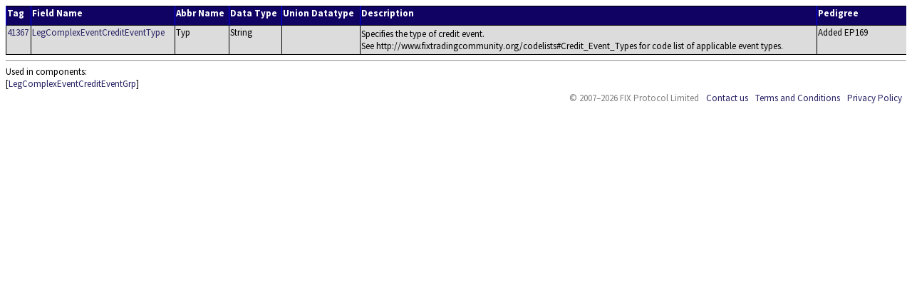

--- FILE ---
content_type: text/html; charset=UTF-8
request_url: https://fiximate.fixtrading.org/en/FIX.Latest/tag41367.html
body_size: 1954
content:
<!DOCTYPE html>
<html lang="en">
<head><link rel="stylesheet" href="../../fixstyle.css" type="text/css"></link><title>FIX.Latest_EP300 Field #41367</title><meta http-equiv="Content-Type" content="text/html; charset=utf-8"></meta></head>
<!-- Google tag (gtag.js) -->
<script async src="https://www.googletagmanager.com/gtag/js?id=G-185MZLR3QX"></script>
<script>
window.dataLayer = window.dataLayer || [];
function gtag(){dataLayer.push(arguments);}
gtag('js', new Date());

gtag('config', 'G-185MZLR3QX');
</script>
<body>
<table><tr><th class="FldTagHdr">Tag</th><th class="FldNameHdr">Field Name</th><th class="FldNameHdr">Abbr Name</th><th class="FldDatHdr">Data Type</th><th class="FldDatHdr">Union Datatype</th><th class="FldDesHdr">Description</th><th class="FldDeprHdr">Pedigree</th></tr><tr><td class="FldTagEven"><a href="tag41367.html" target="_blank">41367</a></td><td class="FldNameEven"><a href="tag41367.html" target="_blank">LegComplexEventCreditEventType</a></td><td class="FldNameEven">Typ</td><td class="FldDatEven">String</td><td class="FldDatEven"></td><td class="FldDesEven"><p class="Even">Specifies the type of credit event.<br>See http://www.fixtradingcommunity.org/codelists#Credit_Event_Types for code list of applicable event types.</p></td><td class="FldDeprEven">Added EP169
</td></tr></table></div><hr></hr>Used in components: <div class="TagUsedIn">[<A href="cmp4192.html?find=LegComplexEventCreditEventType" target="mainFrame">LegComplexEventCreditEventGrp</A>]<table><tr><td class="Horiz" id="footer" colspan="2"><ul class="Menu"><li id="copyright">&copy; 2007&ndash;2026 FIX Protocol Limited</li><li><a href="http://www.fixtrading.org/contact-us" target="_blank">Contact us</a></li><li><a href="http://www.fixtrading.org/terms-and-conditions" target="_blank">Terms and Conditions</a></li><li><a href="http://www.fixtrading.org/privacy-policy" target="_blank">Privacy Policy</a></li></ul></td></tr></table></body></html>